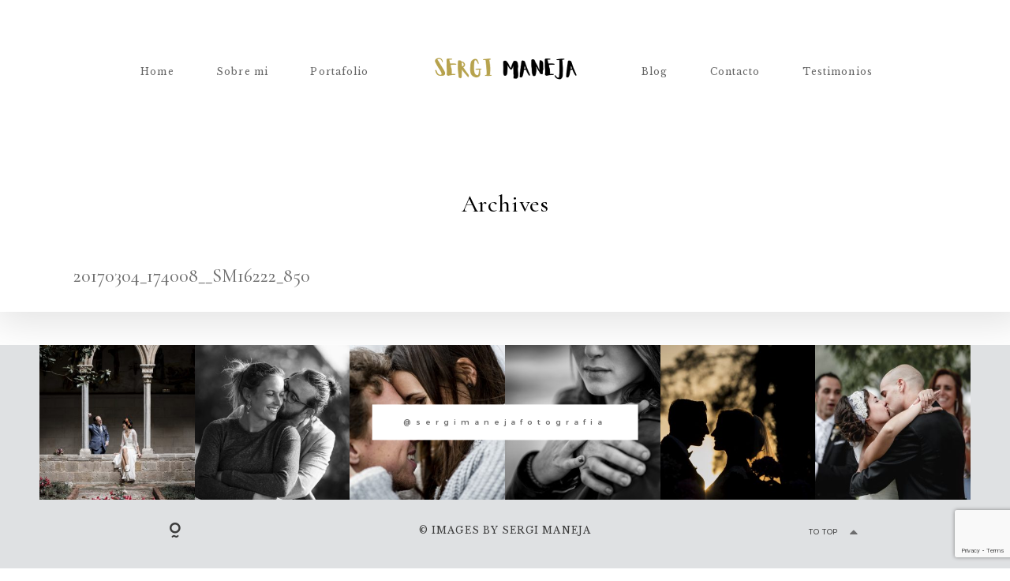

--- FILE ---
content_type: text/html; charset=utf-8
request_url: https://www.google.com/recaptcha/api2/anchor?ar=1&k=6LfYJ-8pAAAAAM9nUS3Pa8CkaiL0t0tYn1hHtmTA&co=aHR0cHM6Ly9zZXJnaW1hbmVqYS5jb206NDQz&hl=en&v=PoyoqOPhxBO7pBk68S4YbpHZ&size=invisible&anchor-ms=20000&execute-ms=30000&cb=pogbxh3lxm16
body_size: 48610
content:
<!DOCTYPE HTML><html dir="ltr" lang="en"><head><meta http-equiv="Content-Type" content="text/html; charset=UTF-8">
<meta http-equiv="X-UA-Compatible" content="IE=edge">
<title>reCAPTCHA</title>
<style type="text/css">
/* cyrillic-ext */
@font-face {
  font-family: 'Roboto';
  font-style: normal;
  font-weight: 400;
  font-stretch: 100%;
  src: url(//fonts.gstatic.com/s/roboto/v48/KFO7CnqEu92Fr1ME7kSn66aGLdTylUAMa3GUBHMdazTgWw.woff2) format('woff2');
  unicode-range: U+0460-052F, U+1C80-1C8A, U+20B4, U+2DE0-2DFF, U+A640-A69F, U+FE2E-FE2F;
}
/* cyrillic */
@font-face {
  font-family: 'Roboto';
  font-style: normal;
  font-weight: 400;
  font-stretch: 100%;
  src: url(//fonts.gstatic.com/s/roboto/v48/KFO7CnqEu92Fr1ME7kSn66aGLdTylUAMa3iUBHMdazTgWw.woff2) format('woff2');
  unicode-range: U+0301, U+0400-045F, U+0490-0491, U+04B0-04B1, U+2116;
}
/* greek-ext */
@font-face {
  font-family: 'Roboto';
  font-style: normal;
  font-weight: 400;
  font-stretch: 100%;
  src: url(//fonts.gstatic.com/s/roboto/v48/KFO7CnqEu92Fr1ME7kSn66aGLdTylUAMa3CUBHMdazTgWw.woff2) format('woff2');
  unicode-range: U+1F00-1FFF;
}
/* greek */
@font-face {
  font-family: 'Roboto';
  font-style: normal;
  font-weight: 400;
  font-stretch: 100%;
  src: url(//fonts.gstatic.com/s/roboto/v48/KFO7CnqEu92Fr1ME7kSn66aGLdTylUAMa3-UBHMdazTgWw.woff2) format('woff2');
  unicode-range: U+0370-0377, U+037A-037F, U+0384-038A, U+038C, U+038E-03A1, U+03A3-03FF;
}
/* math */
@font-face {
  font-family: 'Roboto';
  font-style: normal;
  font-weight: 400;
  font-stretch: 100%;
  src: url(//fonts.gstatic.com/s/roboto/v48/KFO7CnqEu92Fr1ME7kSn66aGLdTylUAMawCUBHMdazTgWw.woff2) format('woff2');
  unicode-range: U+0302-0303, U+0305, U+0307-0308, U+0310, U+0312, U+0315, U+031A, U+0326-0327, U+032C, U+032F-0330, U+0332-0333, U+0338, U+033A, U+0346, U+034D, U+0391-03A1, U+03A3-03A9, U+03B1-03C9, U+03D1, U+03D5-03D6, U+03F0-03F1, U+03F4-03F5, U+2016-2017, U+2034-2038, U+203C, U+2040, U+2043, U+2047, U+2050, U+2057, U+205F, U+2070-2071, U+2074-208E, U+2090-209C, U+20D0-20DC, U+20E1, U+20E5-20EF, U+2100-2112, U+2114-2115, U+2117-2121, U+2123-214F, U+2190, U+2192, U+2194-21AE, U+21B0-21E5, U+21F1-21F2, U+21F4-2211, U+2213-2214, U+2216-22FF, U+2308-230B, U+2310, U+2319, U+231C-2321, U+2336-237A, U+237C, U+2395, U+239B-23B7, U+23D0, U+23DC-23E1, U+2474-2475, U+25AF, U+25B3, U+25B7, U+25BD, U+25C1, U+25CA, U+25CC, U+25FB, U+266D-266F, U+27C0-27FF, U+2900-2AFF, U+2B0E-2B11, U+2B30-2B4C, U+2BFE, U+3030, U+FF5B, U+FF5D, U+1D400-1D7FF, U+1EE00-1EEFF;
}
/* symbols */
@font-face {
  font-family: 'Roboto';
  font-style: normal;
  font-weight: 400;
  font-stretch: 100%;
  src: url(//fonts.gstatic.com/s/roboto/v48/KFO7CnqEu92Fr1ME7kSn66aGLdTylUAMaxKUBHMdazTgWw.woff2) format('woff2');
  unicode-range: U+0001-000C, U+000E-001F, U+007F-009F, U+20DD-20E0, U+20E2-20E4, U+2150-218F, U+2190, U+2192, U+2194-2199, U+21AF, U+21E6-21F0, U+21F3, U+2218-2219, U+2299, U+22C4-22C6, U+2300-243F, U+2440-244A, U+2460-24FF, U+25A0-27BF, U+2800-28FF, U+2921-2922, U+2981, U+29BF, U+29EB, U+2B00-2BFF, U+4DC0-4DFF, U+FFF9-FFFB, U+10140-1018E, U+10190-1019C, U+101A0, U+101D0-101FD, U+102E0-102FB, U+10E60-10E7E, U+1D2C0-1D2D3, U+1D2E0-1D37F, U+1F000-1F0FF, U+1F100-1F1AD, U+1F1E6-1F1FF, U+1F30D-1F30F, U+1F315, U+1F31C, U+1F31E, U+1F320-1F32C, U+1F336, U+1F378, U+1F37D, U+1F382, U+1F393-1F39F, U+1F3A7-1F3A8, U+1F3AC-1F3AF, U+1F3C2, U+1F3C4-1F3C6, U+1F3CA-1F3CE, U+1F3D4-1F3E0, U+1F3ED, U+1F3F1-1F3F3, U+1F3F5-1F3F7, U+1F408, U+1F415, U+1F41F, U+1F426, U+1F43F, U+1F441-1F442, U+1F444, U+1F446-1F449, U+1F44C-1F44E, U+1F453, U+1F46A, U+1F47D, U+1F4A3, U+1F4B0, U+1F4B3, U+1F4B9, U+1F4BB, U+1F4BF, U+1F4C8-1F4CB, U+1F4D6, U+1F4DA, U+1F4DF, U+1F4E3-1F4E6, U+1F4EA-1F4ED, U+1F4F7, U+1F4F9-1F4FB, U+1F4FD-1F4FE, U+1F503, U+1F507-1F50B, U+1F50D, U+1F512-1F513, U+1F53E-1F54A, U+1F54F-1F5FA, U+1F610, U+1F650-1F67F, U+1F687, U+1F68D, U+1F691, U+1F694, U+1F698, U+1F6AD, U+1F6B2, U+1F6B9-1F6BA, U+1F6BC, U+1F6C6-1F6CF, U+1F6D3-1F6D7, U+1F6E0-1F6EA, U+1F6F0-1F6F3, U+1F6F7-1F6FC, U+1F700-1F7FF, U+1F800-1F80B, U+1F810-1F847, U+1F850-1F859, U+1F860-1F887, U+1F890-1F8AD, U+1F8B0-1F8BB, U+1F8C0-1F8C1, U+1F900-1F90B, U+1F93B, U+1F946, U+1F984, U+1F996, U+1F9E9, U+1FA00-1FA6F, U+1FA70-1FA7C, U+1FA80-1FA89, U+1FA8F-1FAC6, U+1FACE-1FADC, U+1FADF-1FAE9, U+1FAF0-1FAF8, U+1FB00-1FBFF;
}
/* vietnamese */
@font-face {
  font-family: 'Roboto';
  font-style: normal;
  font-weight: 400;
  font-stretch: 100%;
  src: url(//fonts.gstatic.com/s/roboto/v48/KFO7CnqEu92Fr1ME7kSn66aGLdTylUAMa3OUBHMdazTgWw.woff2) format('woff2');
  unicode-range: U+0102-0103, U+0110-0111, U+0128-0129, U+0168-0169, U+01A0-01A1, U+01AF-01B0, U+0300-0301, U+0303-0304, U+0308-0309, U+0323, U+0329, U+1EA0-1EF9, U+20AB;
}
/* latin-ext */
@font-face {
  font-family: 'Roboto';
  font-style: normal;
  font-weight: 400;
  font-stretch: 100%;
  src: url(//fonts.gstatic.com/s/roboto/v48/KFO7CnqEu92Fr1ME7kSn66aGLdTylUAMa3KUBHMdazTgWw.woff2) format('woff2');
  unicode-range: U+0100-02BA, U+02BD-02C5, U+02C7-02CC, U+02CE-02D7, U+02DD-02FF, U+0304, U+0308, U+0329, U+1D00-1DBF, U+1E00-1E9F, U+1EF2-1EFF, U+2020, U+20A0-20AB, U+20AD-20C0, U+2113, U+2C60-2C7F, U+A720-A7FF;
}
/* latin */
@font-face {
  font-family: 'Roboto';
  font-style: normal;
  font-weight: 400;
  font-stretch: 100%;
  src: url(//fonts.gstatic.com/s/roboto/v48/KFO7CnqEu92Fr1ME7kSn66aGLdTylUAMa3yUBHMdazQ.woff2) format('woff2');
  unicode-range: U+0000-00FF, U+0131, U+0152-0153, U+02BB-02BC, U+02C6, U+02DA, U+02DC, U+0304, U+0308, U+0329, U+2000-206F, U+20AC, U+2122, U+2191, U+2193, U+2212, U+2215, U+FEFF, U+FFFD;
}
/* cyrillic-ext */
@font-face {
  font-family: 'Roboto';
  font-style: normal;
  font-weight: 500;
  font-stretch: 100%;
  src: url(//fonts.gstatic.com/s/roboto/v48/KFO7CnqEu92Fr1ME7kSn66aGLdTylUAMa3GUBHMdazTgWw.woff2) format('woff2');
  unicode-range: U+0460-052F, U+1C80-1C8A, U+20B4, U+2DE0-2DFF, U+A640-A69F, U+FE2E-FE2F;
}
/* cyrillic */
@font-face {
  font-family: 'Roboto';
  font-style: normal;
  font-weight: 500;
  font-stretch: 100%;
  src: url(//fonts.gstatic.com/s/roboto/v48/KFO7CnqEu92Fr1ME7kSn66aGLdTylUAMa3iUBHMdazTgWw.woff2) format('woff2');
  unicode-range: U+0301, U+0400-045F, U+0490-0491, U+04B0-04B1, U+2116;
}
/* greek-ext */
@font-face {
  font-family: 'Roboto';
  font-style: normal;
  font-weight: 500;
  font-stretch: 100%;
  src: url(//fonts.gstatic.com/s/roboto/v48/KFO7CnqEu92Fr1ME7kSn66aGLdTylUAMa3CUBHMdazTgWw.woff2) format('woff2');
  unicode-range: U+1F00-1FFF;
}
/* greek */
@font-face {
  font-family: 'Roboto';
  font-style: normal;
  font-weight: 500;
  font-stretch: 100%;
  src: url(//fonts.gstatic.com/s/roboto/v48/KFO7CnqEu92Fr1ME7kSn66aGLdTylUAMa3-UBHMdazTgWw.woff2) format('woff2');
  unicode-range: U+0370-0377, U+037A-037F, U+0384-038A, U+038C, U+038E-03A1, U+03A3-03FF;
}
/* math */
@font-face {
  font-family: 'Roboto';
  font-style: normal;
  font-weight: 500;
  font-stretch: 100%;
  src: url(//fonts.gstatic.com/s/roboto/v48/KFO7CnqEu92Fr1ME7kSn66aGLdTylUAMawCUBHMdazTgWw.woff2) format('woff2');
  unicode-range: U+0302-0303, U+0305, U+0307-0308, U+0310, U+0312, U+0315, U+031A, U+0326-0327, U+032C, U+032F-0330, U+0332-0333, U+0338, U+033A, U+0346, U+034D, U+0391-03A1, U+03A3-03A9, U+03B1-03C9, U+03D1, U+03D5-03D6, U+03F0-03F1, U+03F4-03F5, U+2016-2017, U+2034-2038, U+203C, U+2040, U+2043, U+2047, U+2050, U+2057, U+205F, U+2070-2071, U+2074-208E, U+2090-209C, U+20D0-20DC, U+20E1, U+20E5-20EF, U+2100-2112, U+2114-2115, U+2117-2121, U+2123-214F, U+2190, U+2192, U+2194-21AE, U+21B0-21E5, U+21F1-21F2, U+21F4-2211, U+2213-2214, U+2216-22FF, U+2308-230B, U+2310, U+2319, U+231C-2321, U+2336-237A, U+237C, U+2395, U+239B-23B7, U+23D0, U+23DC-23E1, U+2474-2475, U+25AF, U+25B3, U+25B7, U+25BD, U+25C1, U+25CA, U+25CC, U+25FB, U+266D-266F, U+27C0-27FF, U+2900-2AFF, U+2B0E-2B11, U+2B30-2B4C, U+2BFE, U+3030, U+FF5B, U+FF5D, U+1D400-1D7FF, U+1EE00-1EEFF;
}
/* symbols */
@font-face {
  font-family: 'Roboto';
  font-style: normal;
  font-weight: 500;
  font-stretch: 100%;
  src: url(//fonts.gstatic.com/s/roboto/v48/KFO7CnqEu92Fr1ME7kSn66aGLdTylUAMaxKUBHMdazTgWw.woff2) format('woff2');
  unicode-range: U+0001-000C, U+000E-001F, U+007F-009F, U+20DD-20E0, U+20E2-20E4, U+2150-218F, U+2190, U+2192, U+2194-2199, U+21AF, U+21E6-21F0, U+21F3, U+2218-2219, U+2299, U+22C4-22C6, U+2300-243F, U+2440-244A, U+2460-24FF, U+25A0-27BF, U+2800-28FF, U+2921-2922, U+2981, U+29BF, U+29EB, U+2B00-2BFF, U+4DC0-4DFF, U+FFF9-FFFB, U+10140-1018E, U+10190-1019C, U+101A0, U+101D0-101FD, U+102E0-102FB, U+10E60-10E7E, U+1D2C0-1D2D3, U+1D2E0-1D37F, U+1F000-1F0FF, U+1F100-1F1AD, U+1F1E6-1F1FF, U+1F30D-1F30F, U+1F315, U+1F31C, U+1F31E, U+1F320-1F32C, U+1F336, U+1F378, U+1F37D, U+1F382, U+1F393-1F39F, U+1F3A7-1F3A8, U+1F3AC-1F3AF, U+1F3C2, U+1F3C4-1F3C6, U+1F3CA-1F3CE, U+1F3D4-1F3E0, U+1F3ED, U+1F3F1-1F3F3, U+1F3F5-1F3F7, U+1F408, U+1F415, U+1F41F, U+1F426, U+1F43F, U+1F441-1F442, U+1F444, U+1F446-1F449, U+1F44C-1F44E, U+1F453, U+1F46A, U+1F47D, U+1F4A3, U+1F4B0, U+1F4B3, U+1F4B9, U+1F4BB, U+1F4BF, U+1F4C8-1F4CB, U+1F4D6, U+1F4DA, U+1F4DF, U+1F4E3-1F4E6, U+1F4EA-1F4ED, U+1F4F7, U+1F4F9-1F4FB, U+1F4FD-1F4FE, U+1F503, U+1F507-1F50B, U+1F50D, U+1F512-1F513, U+1F53E-1F54A, U+1F54F-1F5FA, U+1F610, U+1F650-1F67F, U+1F687, U+1F68D, U+1F691, U+1F694, U+1F698, U+1F6AD, U+1F6B2, U+1F6B9-1F6BA, U+1F6BC, U+1F6C6-1F6CF, U+1F6D3-1F6D7, U+1F6E0-1F6EA, U+1F6F0-1F6F3, U+1F6F7-1F6FC, U+1F700-1F7FF, U+1F800-1F80B, U+1F810-1F847, U+1F850-1F859, U+1F860-1F887, U+1F890-1F8AD, U+1F8B0-1F8BB, U+1F8C0-1F8C1, U+1F900-1F90B, U+1F93B, U+1F946, U+1F984, U+1F996, U+1F9E9, U+1FA00-1FA6F, U+1FA70-1FA7C, U+1FA80-1FA89, U+1FA8F-1FAC6, U+1FACE-1FADC, U+1FADF-1FAE9, U+1FAF0-1FAF8, U+1FB00-1FBFF;
}
/* vietnamese */
@font-face {
  font-family: 'Roboto';
  font-style: normal;
  font-weight: 500;
  font-stretch: 100%;
  src: url(//fonts.gstatic.com/s/roboto/v48/KFO7CnqEu92Fr1ME7kSn66aGLdTylUAMa3OUBHMdazTgWw.woff2) format('woff2');
  unicode-range: U+0102-0103, U+0110-0111, U+0128-0129, U+0168-0169, U+01A0-01A1, U+01AF-01B0, U+0300-0301, U+0303-0304, U+0308-0309, U+0323, U+0329, U+1EA0-1EF9, U+20AB;
}
/* latin-ext */
@font-face {
  font-family: 'Roboto';
  font-style: normal;
  font-weight: 500;
  font-stretch: 100%;
  src: url(//fonts.gstatic.com/s/roboto/v48/KFO7CnqEu92Fr1ME7kSn66aGLdTylUAMa3KUBHMdazTgWw.woff2) format('woff2');
  unicode-range: U+0100-02BA, U+02BD-02C5, U+02C7-02CC, U+02CE-02D7, U+02DD-02FF, U+0304, U+0308, U+0329, U+1D00-1DBF, U+1E00-1E9F, U+1EF2-1EFF, U+2020, U+20A0-20AB, U+20AD-20C0, U+2113, U+2C60-2C7F, U+A720-A7FF;
}
/* latin */
@font-face {
  font-family: 'Roboto';
  font-style: normal;
  font-weight: 500;
  font-stretch: 100%;
  src: url(//fonts.gstatic.com/s/roboto/v48/KFO7CnqEu92Fr1ME7kSn66aGLdTylUAMa3yUBHMdazQ.woff2) format('woff2');
  unicode-range: U+0000-00FF, U+0131, U+0152-0153, U+02BB-02BC, U+02C6, U+02DA, U+02DC, U+0304, U+0308, U+0329, U+2000-206F, U+20AC, U+2122, U+2191, U+2193, U+2212, U+2215, U+FEFF, U+FFFD;
}
/* cyrillic-ext */
@font-face {
  font-family: 'Roboto';
  font-style: normal;
  font-weight: 900;
  font-stretch: 100%;
  src: url(//fonts.gstatic.com/s/roboto/v48/KFO7CnqEu92Fr1ME7kSn66aGLdTylUAMa3GUBHMdazTgWw.woff2) format('woff2');
  unicode-range: U+0460-052F, U+1C80-1C8A, U+20B4, U+2DE0-2DFF, U+A640-A69F, U+FE2E-FE2F;
}
/* cyrillic */
@font-face {
  font-family: 'Roboto';
  font-style: normal;
  font-weight: 900;
  font-stretch: 100%;
  src: url(//fonts.gstatic.com/s/roboto/v48/KFO7CnqEu92Fr1ME7kSn66aGLdTylUAMa3iUBHMdazTgWw.woff2) format('woff2');
  unicode-range: U+0301, U+0400-045F, U+0490-0491, U+04B0-04B1, U+2116;
}
/* greek-ext */
@font-face {
  font-family: 'Roboto';
  font-style: normal;
  font-weight: 900;
  font-stretch: 100%;
  src: url(//fonts.gstatic.com/s/roboto/v48/KFO7CnqEu92Fr1ME7kSn66aGLdTylUAMa3CUBHMdazTgWw.woff2) format('woff2');
  unicode-range: U+1F00-1FFF;
}
/* greek */
@font-face {
  font-family: 'Roboto';
  font-style: normal;
  font-weight: 900;
  font-stretch: 100%;
  src: url(//fonts.gstatic.com/s/roboto/v48/KFO7CnqEu92Fr1ME7kSn66aGLdTylUAMa3-UBHMdazTgWw.woff2) format('woff2');
  unicode-range: U+0370-0377, U+037A-037F, U+0384-038A, U+038C, U+038E-03A1, U+03A3-03FF;
}
/* math */
@font-face {
  font-family: 'Roboto';
  font-style: normal;
  font-weight: 900;
  font-stretch: 100%;
  src: url(//fonts.gstatic.com/s/roboto/v48/KFO7CnqEu92Fr1ME7kSn66aGLdTylUAMawCUBHMdazTgWw.woff2) format('woff2');
  unicode-range: U+0302-0303, U+0305, U+0307-0308, U+0310, U+0312, U+0315, U+031A, U+0326-0327, U+032C, U+032F-0330, U+0332-0333, U+0338, U+033A, U+0346, U+034D, U+0391-03A1, U+03A3-03A9, U+03B1-03C9, U+03D1, U+03D5-03D6, U+03F0-03F1, U+03F4-03F5, U+2016-2017, U+2034-2038, U+203C, U+2040, U+2043, U+2047, U+2050, U+2057, U+205F, U+2070-2071, U+2074-208E, U+2090-209C, U+20D0-20DC, U+20E1, U+20E5-20EF, U+2100-2112, U+2114-2115, U+2117-2121, U+2123-214F, U+2190, U+2192, U+2194-21AE, U+21B0-21E5, U+21F1-21F2, U+21F4-2211, U+2213-2214, U+2216-22FF, U+2308-230B, U+2310, U+2319, U+231C-2321, U+2336-237A, U+237C, U+2395, U+239B-23B7, U+23D0, U+23DC-23E1, U+2474-2475, U+25AF, U+25B3, U+25B7, U+25BD, U+25C1, U+25CA, U+25CC, U+25FB, U+266D-266F, U+27C0-27FF, U+2900-2AFF, U+2B0E-2B11, U+2B30-2B4C, U+2BFE, U+3030, U+FF5B, U+FF5D, U+1D400-1D7FF, U+1EE00-1EEFF;
}
/* symbols */
@font-face {
  font-family: 'Roboto';
  font-style: normal;
  font-weight: 900;
  font-stretch: 100%;
  src: url(//fonts.gstatic.com/s/roboto/v48/KFO7CnqEu92Fr1ME7kSn66aGLdTylUAMaxKUBHMdazTgWw.woff2) format('woff2');
  unicode-range: U+0001-000C, U+000E-001F, U+007F-009F, U+20DD-20E0, U+20E2-20E4, U+2150-218F, U+2190, U+2192, U+2194-2199, U+21AF, U+21E6-21F0, U+21F3, U+2218-2219, U+2299, U+22C4-22C6, U+2300-243F, U+2440-244A, U+2460-24FF, U+25A0-27BF, U+2800-28FF, U+2921-2922, U+2981, U+29BF, U+29EB, U+2B00-2BFF, U+4DC0-4DFF, U+FFF9-FFFB, U+10140-1018E, U+10190-1019C, U+101A0, U+101D0-101FD, U+102E0-102FB, U+10E60-10E7E, U+1D2C0-1D2D3, U+1D2E0-1D37F, U+1F000-1F0FF, U+1F100-1F1AD, U+1F1E6-1F1FF, U+1F30D-1F30F, U+1F315, U+1F31C, U+1F31E, U+1F320-1F32C, U+1F336, U+1F378, U+1F37D, U+1F382, U+1F393-1F39F, U+1F3A7-1F3A8, U+1F3AC-1F3AF, U+1F3C2, U+1F3C4-1F3C6, U+1F3CA-1F3CE, U+1F3D4-1F3E0, U+1F3ED, U+1F3F1-1F3F3, U+1F3F5-1F3F7, U+1F408, U+1F415, U+1F41F, U+1F426, U+1F43F, U+1F441-1F442, U+1F444, U+1F446-1F449, U+1F44C-1F44E, U+1F453, U+1F46A, U+1F47D, U+1F4A3, U+1F4B0, U+1F4B3, U+1F4B9, U+1F4BB, U+1F4BF, U+1F4C8-1F4CB, U+1F4D6, U+1F4DA, U+1F4DF, U+1F4E3-1F4E6, U+1F4EA-1F4ED, U+1F4F7, U+1F4F9-1F4FB, U+1F4FD-1F4FE, U+1F503, U+1F507-1F50B, U+1F50D, U+1F512-1F513, U+1F53E-1F54A, U+1F54F-1F5FA, U+1F610, U+1F650-1F67F, U+1F687, U+1F68D, U+1F691, U+1F694, U+1F698, U+1F6AD, U+1F6B2, U+1F6B9-1F6BA, U+1F6BC, U+1F6C6-1F6CF, U+1F6D3-1F6D7, U+1F6E0-1F6EA, U+1F6F0-1F6F3, U+1F6F7-1F6FC, U+1F700-1F7FF, U+1F800-1F80B, U+1F810-1F847, U+1F850-1F859, U+1F860-1F887, U+1F890-1F8AD, U+1F8B0-1F8BB, U+1F8C0-1F8C1, U+1F900-1F90B, U+1F93B, U+1F946, U+1F984, U+1F996, U+1F9E9, U+1FA00-1FA6F, U+1FA70-1FA7C, U+1FA80-1FA89, U+1FA8F-1FAC6, U+1FACE-1FADC, U+1FADF-1FAE9, U+1FAF0-1FAF8, U+1FB00-1FBFF;
}
/* vietnamese */
@font-face {
  font-family: 'Roboto';
  font-style: normal;
  font-weight: 900;
  font-stretch: 100%;
  src: url(//fonts.gstatic.com/s/roboto/v48/KFO7CnqEu92Fr1ME7kSn66aGLdTylUAMa3OUBHMdazTgWw.woff2) format('woff2');
  unicode-range: U+0102-0103, U+0110-0111, U+0128-0129, U+0168-0169, U+01A0-01A1, U+01AF-01B0, U+0300-0301, U+0303-0304, U+0308-0309, U+0323, U+0329, U+1EA0-1EF9, U+20AB;
}
/* latin-ext */
@font-face {
  font-family: 'Roboto';
  font-style: normal;
  font-weight: 900;
  font-stretch: 100%;
  src: url(//fonts.gstatic.com/s/roboto/v48/KFO7CnqEu92Fr1ME7kSn66aGLdTylUAMa3KUBHMdazTgWw.woff2) format('woff2');
  unicode-range: U+0100-02BA, U+02BD-02C5, U+02C7-02CC, U+02CE-02D7, U+02DD-02FF, U+0304, U+0308, U+0329, U+1D00-1DBF, U+1E00-1E9F, U+1EF2-1EFF, U+2020, U+20A0-20AB, U+20AD-20C0, U+2113, U+2C60-2C7F, U+A720-A7FF;
}
/* latin */
@font-face {
  font-family: 'Roboto';
  font-style: normal;
  font-weight: 900;
  font-stretch: 100%;
  src: url(//fonts.gstatic.com/s/roboto/v48/KFO7CnqEu92Fr1ME7kSn66aGLdTylUAMa3yUBHMdazQ.woff2) format('woff2');
  unicode-range: U+0000-00FF, U+0131, U+0152-0153, U+02BB-02BC, U+02C6, U+02DA, U+02DC, U+0304, U+0308, U+0329, U+2000-206F, U+20AC, U+2122, U+2191, U+2193, U+2212, U+2215, U+FEFF, U+FFFD;
}

</style>
<link rel="stylesheet" type="text/css" href="https://www.gstatic.com/recaptcha/releases/PoyoqOPhxBO7pBk68S4YbpHZ/styles__ltr.css">
<script nonce="MLzKipfknrWVsnugOnKFXA" type="text/javascript">window['__recaptcha_api'] = 'https://www.google.com/recaptcha/api2/';</script>
<script type="text/javascript" src="https://www.gstatic.com/recaptcha/releases/PoyoqOPhxBO7pBk68S4YbpHZ/recaptcha__en.js" nonce="MLzKipfknrWVsnugOnKFXA">
      
    </script></head>
<body><div id="rc-anchor-alert" class="rc-anchor-alert"></div>
<input type="hidden" id="recaptcha-token" value="[base64]">
<script type="text/javascript" nonce="MLzKipfknrWVsnugOnKFXA">
      recaptcha.anchor.Main.init("[\x22ainput\x22,[\x22bgdata\x22,\x22\x22,\[base64]/[base64]/[base64]/[base64]/[base64]/UltsKytdPUU6KEU8MjA0OD9SW2wrK109RT4+NnwxOTI6KChFJjY0NTEyKT09NTUyOTYmJk0rMTxjLmxlbmd0aCYmKGMuY2hhckNvZGVBdChNKzEpJjY0NTEyKT09NTYzMjA/[base64]/[base64]/[base64]/[base64]/[base64]/[base64]/[base64]\x22,\[base64]\\u003d\x22,\x22QylxwrFaw5NUAsKPXMKAdSE+IAHDh8KyZhkOwqURw6VlKMORXngywonDowFew7vCtV5awq/CpMKFUBNSc1MCKwkxwpzDpMOEwqhYwrzDrnLDn8KsNsKjNl3DoMKqZMKewqbChgPCocOuTcKoQlLCjSDDpMOVADPClB7DrcKJW8K7KUshR3JXKErCnsKTw5sRwpFiMD5fw6fCj8Kew4jDs8K+w7rCjDEtHMOPIQnDrhhZw4/[base64]/Cp8OvS8OdCVfCpMKcw7jCnBcMXXvDsUvDhiPDs8K3TEV5VcKtIsOZDXA4DAAAw6pLaA/Cm2RPF2NNAcOqQyvCr8OQwoHDjhkJEMOdbx7CvRTDvcKLPWZTwqR1OVnCn2Q9w5bDuAjDg8K1cTvCpMOOw74iEMOVL8OibGfCjiMAwrjDrgfCrcKGw5nDkMKoNld/[base64]/DqcKEE0VFesOzOMKNwq7CuD/ChDM/KnNwwo3ChUXDtkbDnX5HPwVAw5jCgVHDocOWw7oxw5p3dWd6w4s8DW1SGsORw50ew7EBw6Nkwr7DvMKbw5vDkAbDsBrDvMKWZHhLXnLCpsOCwr/CukLDvTNcWjjDj8O7e8OYw7JsY8KAw6vDoMKHFMKrcMO+wpo2w4x+w7lcwqPCgWHCllosTsKRw5Nyw4gJJG1/wpwswqTDosK+w6PDuUF6bMKxw5fCqWFtwoTDo8O5bsOrUnXCghXDjCvCl8KbTk/DtsOyaMORw6BvTQI5ahHDr8O9fi7Dmn8SPDtmH0zCoUnDvcKxEsOZHMKTW0fDhijCgB3DvEtPwpUtWcOGSsO/wqzCnnkuV3jCksKUKCV+w6huwqoGw58gTh8uwqwpPn/[base64]/DhQPCiMKkFcKIE8OPw7RQQHhfw5lhPcOFXyggdR7Cj8Oyw5x2H3cPwr54wqHDqgvDnsOIw67DknQSADsPDXk/w5trw6oDwpkpLMKVbMO+RMKHawEtGxnCnUYEZMOoSzg/wovCqhA4wrTDvAzCqlzDr8Kkwo/DrcOgEsOxYcKJLHvDgHrCkMOiw63DncKvHT3Cu8OaUMKXwq3DghjDqsKbYsK7IHpqPBszEMKdwofCn3vCnMO1EsOVw4PCmEbDpcOuwrFgwrElw5NOJsKpChTDp8Opw5/CtMODw7o+wrMkLT/[base64]/wrdnw7vCvMOlw7bDoXFjIX7Dr8OuOVhPecKlw7o1C3bCk8OBwqPCj0VKw7IqbEYbwr4bw7zCpMKWwog7wojCvsO2wrN2wpYzw69CNUrDhg9FECVCw5ADZ3E0IMKUwr/CviBoaHkTwq7DgsKnCwQxWnJcwqvCm8KpwrDCqsO8wow5w7/Dk8Olw4pLXsKow5vDo8K9wobCslNbw6jCp8KBScOPYsKfw7zDkcOdccONUBJaYyrDrTIXw4Acw5vDq3PDrh3Cp8O0w7HDhhXDg8O5bifDmDhswqAFNcOkGXbDjXTCkV9IMsONDBXCjh9Cw5/Coz84w6fCpzfDuV1EwpJ/Wz4fwrMxwopefg7DgHFDe8O1w6wnwprDjcKVKMO5SMKkw4LDucOmUkJ5w47DtcKGw7Uxw4TClXXCqcOmw7dvwrZ+w73Dh8O5w5k6RDfCtgYOwocjw5zDnMO2wpkSAVlEwq5vw5rDmiTCn8OKw4cOwodfwpkARsOwwrvCnkVEwr0RAkECw4DDinbCpSRmw4sHw7jCvl/CsCTDksO6w6B7A8Oow5DCmzoFHcOUw5Miw7ZPUcKBdMKAw5JHSxBcwo0nwpovFCRQw4Qnw7R5wo4uw5QNADEWZQRgw68tLT1BacOcZmXDo1p/Om1ow5t4TsKLflzDuFjDmlFaZUHDuMKywpZuVk7Cn3zDlU/DvMK6IMK4bMOmwpsmBMKXVsK7w7I4w7/DoQVmwqctOMOYwpPChMOCGMOEVcOkOQjCqMOKbcOQw6VZw5RqAWk/Z8KUwozDuVXDrGjCjG3DuMO6w7BCwoFxwoTCikp0Fm50w7tBQSXCrQVAQSPCm1PCjjpKQzAWAlzCkcOee8OkbsOVw6vCihLDv8KaJsO8w6tgUcObagnCusKcEE1aGcOjIWLDoMO5fT3Cv8Kdw7LDl8OfGMKjFMKnakJqOBTDi8K3EgfCh8K5w4/ClcOuQw7CrQMzJcKlIBPCscOOwrE3a8KdwrN7VsKtMMKKw5rDgsKSwr/CqsOzw6ZXfcKNwqkgCQo6wobChMKBJTZHX1Biw48Pw6dkRcOYJ8K+w41XfsKBw7JrwqVLwqLDpj8jw4E2w6stE0wQwoTCoEJgYMOfw5oJw4w/w5UOcsKdw67CgMKnw4UzZMOgd03DlDHCtMO0wq7Dk3vCmmTDosKLwrDCnyjDlS/Dkx7DjcKLwp7Ck8O+D8KNw5wXPcOmPcK9G8O4LsKLw6wQw4NAw5/Cl8KRwoY/SMKLw67DvmZMX8KYwqE4wpopw5xGwqxtT8KGF8O2B8OAGTAjdDVwYgbDkjrDhsKLIsOFwq5eQycmCcO1wp/Dkh/DqVBvLsKGw7/DgMOVw5jDuMOYIsOAwo7CsHrChMOqw7XDkDMQecO3wpJPw4U2wq9sw6YYwpp3w54vK1U+AcOKG8OBwrIXOMKPwp/DmsKiw4rDkcK/[base64]/CrMOJCHwse0s8QWTCslJAMljDm8K1Jm0oQ8OvVsKUw77CnHDDlsONw6k/w77Cuw/[base64]/eTTChVg5w5TDisObcVNSaGvCu8ONAMOVwprCiMKyKcKiwpoIH8OHaRXCr1vDrsKeeMOow4TCmcK3wpNsWgY2w6h2XQrDgsOdw49ODwvDgjvCnMKiwodldhMvwpDCoEUKwqA7OnDDkcKWwpjCuDYSw7onwq7CsS/DoCF9w6DDqyrDgsKEw5JKUcKYwo/Dr0jCrFnDpcKOwr4GUWRZw7EjwqhDacO6WsO1wpzCt1nChz7Co8OcejhxLcOxwpzCpcO4w6LDqsKuODkjRxvDkAzDrMK6S34DYsKMc8OWw7TDv8O4NcKww6shYMK3wr9jOcOSw5/DowRjw43DnsKxTsOlw4Fqw5Nyw5fCh8KSa8KpwqMdwo7DtsOZVEjDqHovw4HCt8OHGSrChGLDu8KIasO9fxHDpsKUNMOHXyBNwosAM8O8bUg1wpwzVRMuwrs+wphmCMKnBcOkw4FlYkHDu3jCsAA/wpLDusK1wo9iccKAwoTCtRjDmRPCrEBDGsK1w7HCjCPCmcOQeMO6NcKTwqwkwrpOflFPLw7Ct8OxQmzDiMOywq/CrMORFnMxV8KFw7ENwojCm0YGVyVlw6Mvw4oAI0RvdcOzw5xoXX7Dk2fCvzkDwoLDksOvw4Iqw7fDh1ISw4TCo8O9e8OzED5lXEwMw6HDthTCg2hmSgvDpsOoTcK2w5Jow4R/E8KtwrjDmwjDjkwlw4orL8OTA8KNwp/Cl2hmw7omWzfCgsKmw7TDhx7DuMO5wr8Kw6UwTwzCkXEBLkXCsl7Dp8KyAcOJcMOAwrrClsKhwqlqN8KfwodweVTDoMO6OArDvjBOK0vClsOew4/DisOcwrdgwoXCr8KJw79tw4F4w4Ykw7vCqQlgw6MWwrEBw6swesOiasK3NcKmw5YxRMK+wqdGecONw5cswpdxwoQSw5fCnMOiEcK7w7TCkVBPwrhOw55EXDZHwrvDhsKmwoXDliHCr8OPHcKJw4E6CcOfwod3RELCg8OHwojCvyvCm8KGOMK/w5DDo0DClMKzwrgow4PDkSVwXwUWdcOHwqsbwqnDqsK9eMKcwrPCr8KgwpzDrMOLKwEBP8KSV8OtWC4/IhvCgixIwp05S37ChcK9U8OMcsKZwrUowrDCoW5bw6fDkMKbXMK/dwjDlMKiw6JIfxfDj8KkY10kwqIiLcOpw4ERw7bCmBnCsQLCqwnDoMOXYcKhw6DDknvDmMKtwqLClE9dG8OFe8Krw4DCglPDu8KTOsKDw6XCrsOmf2VdwrrCslXDijLDi2xcfcO6TE5xN8KWw5/CosK6RUnCoEbDthLCqcKzw71nw4okIsOXwqnDqsO7w6ENwrhFO8OyOUBkwoktUUjDn8OzZMOEw5rCnEpRACDDpBvDt8KZw5LCk8KUw7LDlBR9w5XDqVXDlMOhwrQ1w7vCtisUCcKHKMOpwrrCksObDVDCgUt5w6LCg8OmwpFFw4zDtH/[base64]/wpQ1wp/DksOmG1LDpgNWfcOFeBzCjcKeBxDDuMOAO8Kgw4ZTwrrDvj/Dhk3CsxnCl3PCs3HDvsO2HhUKw4crw7VbFcKYNsKdIA5eJQ7Cp27DgVPDoHbDu2LDjMKaw4JXw73CpsOuGnTDgiXCtcOGLHfCpVjCrcOuwqoBSsOCBkdhwoDCvW/DjU/[base64]/CgMOsw59eJCnDjMOFw4c+SiTDnMKHXxl/[base64]/wqDDuMO+Gz7DssKDEhdeH8Oww6XDtsKIw7TCmhzCjcOAL1/CqsKJw645wqfCiEPCkMOsLcK2w5YZJXM6woDCmw5qdh/DkiJhTAM1w40Hw7HDlMKDw40TDh8YLSogwpbCnlnChHtpPsK3XnfDnsOJXlfDgRnDkcOFcSBnJsKew4bDvxkBw5zDgsKOfsO0w4PDqMK/w4NKw6bCsMKRTCnCp3VcwrTDr8O8w40DZxnDicOaScKSw7IAIMOjw6bCp8KUw4vCp8OZA8OGwpvDmcKYYwEbU1Z2JGMqwrYnDTB3HDsICMKmL8Oub3PDlcOrFjx6w57DrQPCmsKlKMKeCcK8w7PDqm5vRXNRwo1tRcKIwowZXsOuw6HDjxPClS47wq/DsUNRw65gJ39Cw7vCmMO2KUXDtsKEF8K8dsKwcsOJw4bCgWfDscKyBMO/CX3DqyLCp8OFw6HCrVF7XMOMwohXGHFRXWPCqXIdWsKmw4R6wqkCR2DCh2zCo04TwpJXw7fDgsOIw4bDg8ONPC5/w44YdMK0T1EMKTnDlX8FZFVbwqhjOkx1dBNOa1QVWQ8bwqgFMV/[base64]/CqcK2FR7CncOsw7/[base64]/CnmF1DMOCwpUzEcKXwrBYw6HDjcKGSB3DksKTTnLCsQ4pw48bdsK3dsKkC8KhwoQZw6jCkwMIw7Ysw75dw5MXw5IdB8K8J0xNwq9Jwo5vJDbCosOow6jCgSMfw4YWcMOcw73Ct8KpDHcowqvCswDCl3/Dp8KpSUMWwp3CjjMGw7zCllhdRXDCrsOTwoAywr3CtcO/[base64]/[base64]/CmcKuEMKoKsOnd1bDuF/[base64]/DucOIw5nDqMODUsKNw7YIw612JcKzw6oOwqLDiAgvS0gFw5B6wqZuLjFwZcOkwrvCkMOnw5rDmy/DqS4RBsO7RcO3YMOzwqrChsORFzXDoWhZHRXDoMOKG8KpPCQrRsO1B3DDsMOCGcKQw6LCscOKF8Kuw6nDu0rDoSrDsm/Dt8Odw6/DtMKzJy0wMHtRFRTDh8OIw4HChMOXwr7DvcO9HcKESCkxGjcaw496dcKfcRXCqcKSw5oYw53DngMGwovDtMOswrXCgnXCjMOjw6nDosKuwp5Owro4PcKKwpPDlcKLC8OvKcKowrrCvcO0IWrCpjPCqXrChsORw7tXVF0RO8O4w789NsKCw6/DnsOCTG/DiMOZSsORwr3CgMKYTcK7EjcDAg3Ch8O2WMKcZEZ0w6XChiY7YMO5CU9mwp/[base64]/DncKUDMKXcA/DmVzCuHgmNcOlwr0HWAsIGWrDgsOnWVfCvsORwqR1IcK4woDDk8OxQ8KOQ8K3wpDCnMKxwpLDhhpOw7DCksKzaMKWdcKLJsKEDG/CmWvDh8OQNcOJHiQpwpt8wqzCjWPDkk89LcKYF2bCgXwnwooqCALDhSrCshHCrXjDs8Oew5rDicOyw4rCii7DlTfDqMOrwrRWHsKNw4URw4vCtk1jwq5/[base64]/CnDnDvWTCjMK8wp9bJcO0TsOdwoDCmw7DiTV+wpvChMOMEsOAw6TDh8KCw5g8EcKuw7HDnMOndMO1wr51N8K+bAfCkMKUw53DhmRBw6fDrsOQO1nCribDpcKJw7Y3w7cuEMOSw5Z4a8KuXBnCncO8P0rCvjXDp1wXM8OmcEjCkHfCk2/DlmbCnVDDkG8jU8OQRMOewprCm8O2wofCmFjDn2XCghPCusOgw4JeNBvDmGHCmjPCiMORK8Kpw7Qkw5gHUcOAQmt0wp5QckoJwo/ChMOyWsKuLArCuFjCi8Olw7PCiCBRw4TDgzDDtQMwQQ3ClGFmWETDhsOCIMKGw4JLw4FAw6YnQm5XSnLDksONw4PCsD9twqXCkGLDgBvDn8O/w4BNLjIdXsOLwpjDlMKTSMK3w4tewrVVwplhQsOzwr5Dw7pHwrV5QMKWNjV3BMK1w701wrvDjcObwrgvw4PDvA7Dtz/Ch8OMAHlMAMO4TMKJPFAww4d2wo8Mw5cwwqtywoHCtSzDo8OwKcKQwo92w4XCpcKTQsKPw6HDtzN/RizDujHCncK7NcKvDcOeOzlTwpEmw7jDlUAuworDkkEWZ8OVbUzCt8OOI8OQYydBKMKWwoMYw6Q+w7zDu0bDng1Vw7s3fnrDmsOhw5TCs8KvwocvbiMBw6Qww4zDq8OJw5ILwoY/[base64]/[base64]/w4XCjsORDsOhbTcpw7rDscOPw5M2a8OXwpgfw47CsC94QMOWTCLDlMOKXgnDglnCnVjCpMOqw6TCjMKbNRPCrcOdHg88wrUsEjt7wqJZSmTCoi/DrSMnEMOnXsKjw4LDtGnDk8OIw7jDpFrDn3HDiX7ClcKXw5VIw4wTGUg/G8KKwpXCkzvCucOOwq/DtCcUOW1ERxjDhEtaw7bDrDN8wrcyJ3zCpMKWw7zDl8OCdGbCgSPCp8OWNcOiEzgZwqzDlMKNwpvCmFkuBcOVKMOQwrjCkWzCoWbDqG/[base64]/w513b8KcYcOkw4dcIcOEAkd3YGxmwokzSw7CgzPCnsO3dUnDvMOgwp/DnsK0dz0Kw7vCo8Oaw4jClHHCjS01TQFFG8KsCMOZLsK/[base64]/BUJDwofDrsKMw7LCu8OSKEFyw7J5DcK1SRLCo1XCl8Kqw4oUJ3oWwr9Aw5IvJ8K5MsO8w5UYeGpHRDTCkMOxZ8OPZcKqPsORw5UFwo4Lwq3Cr8Knw4kyIFHCt8KIw7cxBXPDucOuw4/ClMKxw450wqMJcA/DvxbCoWPDlsO8w6vCpSc/WsKCw5DDiVRuCg3CvzV2wpBAA8OZfl9ZNUbDiU4ew5YYwrvCtTvCgE4Zw5VXLm3CknvCgMONwrZ0cyLDvMKywo7DucKkwos8BMOkWD/[base64]/[base64]/Dl03DgkPChMO8w7wmOMOtb0w/wqMjXMOmMA8Cw4bCqcKnw4XCssOPw4Qna8K6wrTDoTfCk8OaWsOGbGrCscKGLCPCqcKJwr9pwqrClMOSwoc+FSbCj8KqZRMPwoPCtCJDw6DDkzJXX24lw5d1wphILsOUQXPDlwrDmcKkwo7DtwYWw5/[base64]/DjnvClsKIw7rDhT/Dmj7DkRRhdMKlw4rCj8Kcw6vCoBAnw73CpcOVfiHCicOWw6fCtcKeeAsUwqrCujoIGAgLw7TDucO8wrDCs2hOJFvDsTvDrsOACsOcPSNPw63CtcOmVcOLwog9w4c+w5jCp3fCmk82PgbDr8KgesKDw540wonDhn/[base64]/DsMOhO8KdXx90w7bDoyzDucKOZ0MLQsO7wrDDj0Y9wr7Dt8Kiw4hww7fDpw1BDcOubcO9RnzDusKNY0lDwq1HfsOfLW7Dllt2wpMTwqoPwo94WQrCvWvChl/Ds3nDgUXDjsKUPiR1bj0ZwqTDt30Zw77CgsOqw70TwobDlMOyfkQww4lvwrl0R8KOPWHCs03DrsK0ZnpkJGbDqMKRfyTCv1Ucwpsnw6oQJQE3JW/[base64]/dcOIwofCv8KRwq83PRjDqBJkw5xHwq9Dw5liw6RxesKhER7DrsOLw4PCqMO9e0dJwrdbVQpdw63DjlnCgF4XX8OWBn/Dq3LDkcK6wo/DqC4jw7HCp8KFw582e8Kjwo/DswjDpH7DrBkkwozDiTDDv2EyXsO8S8KDw4jDiCPDj2HDm8KgwqA4wpwPP8O4wpg6w60geMK+w7kKKMOWdEInN8KmA8OBCF0cw6hTwoLDvsOkw6V1w6nCrDHDjV1uVT3DlifDjsKEwrZ3wr/[base64]/DkVkjEB3DsVLDtMO4McOwbAvCnUpZJMKww63CoS0Lw6rCryHClsOGCsKgdlwcWsKuwpY+w7o9SMOIW8OkHwLDqsOdZHAuwoLCu2pXdsOywqbCgMOfw6zDmMK1wrB3wo4RwrJ/[base64]/V0vCkx47DXBFwqrDlg47w4DDjMKrw64eZDl8w4vCtcOgV33DnsODH8OmJ3nDtW1LeDbDqcOmR01YRcKpdkPDrsK3bsKnZRDDvkY3w5fDm8OLG8OJw5TDoFfCrsOuZmXClVV/w4RhwoVgwqtBN8OuHURNfmADw74gJjXCpMKOGcKCwovDsMKewrFtMSzDuEfDp3tYcgjDrMOcasKNwqk8c8KvFcKOS8K0wrYxdQM7WBPCl8Kfw584wpXCnMKIwp4Bwo5mwoBrOcKpw7UScMKRw6wDJUHDszlODhDCnx/CiyIIw7/CmVTDqsKaw5PDmBlOSsOudEATNMOefsOiwpXDqsO8w48kwqTCtsK2TUnDtBAYwp7Cli1yXcKkwrVgwojCjzjCu3pTVxMZw6DCmsOGw7dOw6Qsw6nDp8OrPxLDt8OhwqFgwrR0HcOhd1HCrcOxwqPDscOdwq/[base64]/CvTfDusO2wrHDicOjwpNaAsOxJiB9XHEGMArClEfDmjTCn0LCiGY6DsOlFsK9wrrDmEDCuCDDmsKbZTTDjMK3AcOvwo/[base64]/ICsUA8OkKAsdwqtmw5Z/[base64]/DhcK0PWVUIksIwplww6MXHMO2wqZtw6vDoQtNRkfCtsKLw7UgwpcECU04w6fDqsKPNMKnUR3ClsOQw5TDg8KGwrzDm8O2wonDsiXDt8K5wrAPwofDkMKXJ33CgCV2aMKAwrfDt8Ozwqobw5l/esO1w7QVMcOnQsO4wr/CvzUDwrzDn8OAcsK7wqtvGmM1w4lew7fCosKowq7ChQzDqcO8RCTCmcOOwojDskANw49QwrEwYsKVw4QvwrHCogRpRwxpwrTDsW7Cl30AwqEOwqfDjsKcEMKWwpwDw6NYcMOFw6EjwpAQw5/[base64]/DqcKDPzp9wromw57Dg3PDlBh4PMOnw6XCm8OQPkXDusKwaR/DkMOgYwvCp8OBRHfCn0Q0LsOtGsOEwpvCisKFwpvCqUzDtMKHwoBIfsO4wohHw6fCmn3CkRbDgsKWEAvCvhzCr8O4LlTDncOTw7fCol5yLsOueA3Do8KkfMO+W8KYw5AYwr1QwqnCksK/wpzCrMKLwoUswqfCssOWwqvDp0XDkXVMDAZiaAhYw6YeBcO9wq9gwozCkGMDJ2bCg1wsw5wFwptFw7rDmSvCoWoJw4nDqE4UwrvDsATDuWpBwo94w6oRw64XOl/CuMKlWsOHwpnCqMONwr9VwqpuOTkqaBtMcVDCtC8+esOEw4jCiAEDEQXDqzw7G8KJw6TDh8OmNsKVw7Emw4UhwpjChyxVw4lVIQlpSz5zMcOYVsOzwq96woTDpMKxwqhxMsKgwqRKV8OwwpQOBCAewr1Rw7zCosKldsODwrHDlMKnw6DCiMO0T08zSj/CjyBjOcOdwofDkDLDhSLDjjDDqcOjwrkEAjjDrFHDlcK2esOmw7wyw6McwqvDvcOewohvZx3Cqz5GbA0vworDlcKVI8O7wrDCtwp5wqoLHRbCksOaesO4PcKKR8KKw7PCtlFTw4LCiMKtwr5Bwq7DuELDpMKQRcO/[base64]/CtMOcTkl0elE6wrjDpSMqwos+w4pew6UDw5hkQzLClkoCFcOPw4XCgsOIfMKVdArDmnErw79kwr7CsMOxS2dNw5XDjMKQIGLDk8Knw5DCtirDpcKywp5MFcONw5ZLXz/DqcKLwrvDjjvCmQ7DosOIJlXCn8OaQVLDvcKiwo8Zwq/ChjFAwrLDqnzDhBTChMOyw5LDmTESw4PDmMODwqLDmE3DocKJw5nDrcKKKsK8BFAMNMKcG04ELgE5w65ywp/DsBnCgyHDk8ORN1nDvC7Cj8KZOMKJwpzDo8O/[base64]/[base64]/CimXClMOVwqELw7nDvMOHw6JsNjsDTsOMw5/[base64]/CMKqDsKTw4VfEkbDn1huU8KuHDrCjcKOPMKjSwbCgzXDk8KzJStUwrlVw7PCrnTCnUnCkm/Cg8KKwoXDtcKFBMOmwq5ICcO4wpETwrd5EMOkMxfCvTgNwrjCusKAw43DuUXCg3bCnkpFKMOWO8O5J1HCksOmw61kw7MtUgvCjTzCn8KOwrHCpMKAwrzCv8K4wrTCminDqGMCdgzCpgg0w4HDssKzHjsyOSROw6nCucOqw5w1ZMOWTcO3DWMqwoTDg8ORw4LCs8O/QRDCqMO5w4ddw5XChjUWNcKww4htOxnDn8KsMcO0PnHCo0oAVmFmYsKJPMKfw78NVMOowonChjhhw5zDv8KGw5XDtMK7wpLCssKgbcKfbsOZw6dDX8K2w55zHMOkwovCq8KreMOcwqoQP8KRwqhiwpvCusKdBcOODQfDuxwObsK3w60owo1zw5pew7lvwoXCgBd/RcOtKsOcwoUWwpjDsMKIBMKCcn3CvMKxw6/[base64]/CgR0EwoFtOHTCosKyw6zCkcOww43DnsOYw4QywqtnwpzCvsK2wp7Cm8Kvwropw4fDhiTCgHNYw67DtcKow4HDlMOwwobDg8KsCmPCisKkeVAtBcKkNsO/[base64]/woYawrsWdn5gwpAnEsKqYsO0P8OewpcOw4cCw7jCjBHDqMKJb8Khw7fDpsOGw6BqYTDCsDrCuMO3wrjDuXgAaScEwohxFMKIw4xmTsOdwqRLwqYID8OdNyh7wpTDusOGE8O8w6tBSzfCrTvCpATCkHAFfDHCpW/DhcOMMEMHw4s7wrDCtkdVaRQCRsKsNgvCuMOmTcOuwo9NR8OMw6ouw6PDisKXw5ADw4gxw44ZZ8OEw74xLxrDpRlfw4wew5PCgsOEFSk2dMOlGzzCi1DCsQF4ITYewrhbwpfCnC7DjgXDu2NTwq/[base64]/[base64]/Don7DjcKQwrjDuxrCucKyI0kYDVTDjMOkw6zDrMO7WsKSF8O6w5bChX3CoMKyBEPChMKYIcO0w7nDr8ObaV/[base64]/[base64]/Crnl5w7TCvcK/K8KFwrMVwqdlwo9hwpZWwoLDl0rCvVvDtzrDiD/CmyxfLsOFGMKtcHPDrjjDmD8iOsK3wqzCnMKuw58ea8O7WsOUwrrCt8KsFUvDtMO0wp82wpJdw6PClcOuYWLCkMKlBcOQw6nCnMKPwoY6wqcwKW/DmMKGVV7CglPCjVYsKGhXesOCw4nCp1ZXGn7DjcKFJ8O5EMOPNjgQbWoiDAPCrGXDlsKSw7zCiMKTw7FLw7DDmF/CiVjCvTnCj8Okw4PDlsOSwqQ1wosOfyIVQGJSw5DDnxrCoAnCgXTClsK1EBhndAVhwqIRwosMD8Knw75mPWPCg8KZwpTCqsKcfsKGcMKAw4nDiMKJw4DDnGzDjsOvw5PCicKDBTJrwonDrMOqw7zDhSptwqrDhcKDw7TDlSsNw6Iff8O3UjzCh8K+w5E/G8OmIlbDkVR6KlpOZcKJw5FFLAzDq0TCtg5VFG9PWjLDo8OOwozCuHHChgQnawR0wr0sDXkTwobCtcK0wo12w55uw7LDqsKawqobw4QbwrvDkjHCszLCosKdwq/CoBXCpmfDuMO1wrYuwqdlwrFDOsOswq7DtCEmcMKAw6w2XsOPOcOHbMKKNi1SKcKlJMODdk8GFndvw6x3w57DgFQ+d8KrKWklwp5QAXTCpSHDqMOUwrt3wo/[base64]/CiFLDsSnCk3V+TS1DBcOSbnV3wqbCt05GNcOVw6FWUEPCt113w5NCwrUwcBTCqR5xw5rDgMKXw4FVFcKQwpoMbT3DiiJaIkFswr7Ch8KQcVc0w7/Dp8K0wpzChcO4OsKIw6fCgcOJw5Nlw6rCvsOzw4YHw57Cu8O3w47DvxxHwrHClxbDn8KGF0bCsFzDpDzCizNsVMKveXvDoRBjw69TwpxfwoPDjjlOw5kCwoPDvMKhw79dwqvDj8K/Mw1QJMO1RMOrPsOTwpPDm2/[base64]/Du3scwqQNScOmMVcsSsK1wq4JcMOTwpHCocOIMWLDocKDw4nCsEXDg8KWw73ChMKuwp8Ew6leFR4Xw4nCjgkYUMKmwrrDisKUecOOwonDvcKUwrEVSGxlScK+PcKZwoVBKcOIJcKXC8O2w4/DhFfChmvDh8KJwrrCgMKIwppNesOSw4rDjQQxOGzDmC0cwqskw5d8wofCl1jDq8O/w5/DmnFSwqLCq8OVCTrDkcOvw61ewpLCiGhvw4lHwoEew7hNworDhMOqcsK1wqE4wrtyHcKSL8OWSzfCpVXDh8OWVMKBd8KXwr98w6xhOcOOw5UCwrBzw7w0X8Kew5DCnsOWSVJHw5EtwqLDjMO8JcOWw6PCvcOUwoACwo/DvMK9w4rDhcOyFxJBw7ssw74qOwFgw5NCIcObBMOgwqxHwr0dwpvCocKVwrsKEMKxwqbCmMKZHXnDssK/[base64]/DqMOJeEjDssKVw4BRwrvDvVwUwopmbsK6wozCuMKkP8KoGTHCny5uUVbCvMKNK3XDn2/DvMKgw73DkMOww7kIShPCp1TClAIxwrBgQsKnCMKXBkHCr8OmwoIAwot9d0XDsFTCo8K6JghoBAk4KknCucKSwo4iwonDsMKdwpsoWykwFE09VcOAJ8KTw65mccKFw4cXw7JFw7/Cmz3Duw/ChMKFR2Z/w4TCrjVzw43DnsKGw7Etw65bD8KxwqIuV8Khw6wGw4/[base64]/CrsOxw45MJ0pewofDmsK1ccOlBGQ3wqw5NSggdsOsWjMMQ8OoAMOjw6vDlsKNfGHCisKhHgJDX1h1w7HCjBTDtlvDu28cZ8K3aC/CuGhcbsKaO8OZGcObw4HDm8KsL25dw7vCgMORwoscXhBwAm/CkRlew77ChsKiQn3ClXBCFxDDs0zDq8KrBC9cGkfDkEhSw7MHwobCnMOawozDuWHDqMKTD8Olw7HCoxsiw6/DtnTDqW0OU0zDnQ9uwqk7BcO2w6ENw4pXwp4Yw7cIw5hZCMKZw4ouw7bDgBMxOzXCkMK+a8KmIcONw6ASOcKxQwjCr1cYwo3CkxLDv3A+wosTw6gYXyg2EF3DgTfDhsOQGcOOQB/DosKZw4p1PDlTw5jCl8KOXn/Dnxp/w4fDssKYworCvMOrScKLI154WA5gwpwfwoxNw7F1w4zCgTjDpXHDkll2woXDpwo/w6JUMFZBw5HCmzbDqsKxXClPB2vDlnHCncK1MATDgMKmwodDIRpcwqtERsO1C8KNwqoLw6BpccK3SsK6w4YHwoDCokjChMKrwrUAV8Ktw5J8Z3PCgU1AfMOde8OZFcOwe8OsWWPDrXvDmkzDqD7DnDTCgsK2w4YWwpELwqrCh8KPwrrCujVgwpdNLMKQw5/[base64]/RC3DlitTw7TDgVs8wrB5w7wzME3Do8O2C8OBXMKBVsOybcKIYsKBACBIA8K8fsOGdGhCw5zClQvCr1fCiCDCiE/CgHxuw7Y2HsOhVVkjwqnDoABRIWjCiwgLwobDlWnDjMKawqTCixYSw63CjwAJwqfDpcOww5/DmMKoBDbDg8KkZmE2w5x3w7JlwqTDrB/CkAvDqldydcKdwoslV8KFwogUc1fCm8OuPlwlMsK4wpbCvgvCrycLOkh0w4jCsMOdYcOFwp9rwoxcwoEaw7d4eMKhw67DsMOvdiDDs8K8w53CpMOnLHHCm8KnwofClnfDomTDj8O9al4HbsKSw4dow6XDr3vDtcOdFMKwcy/DuFbDqsO4IcOMBmIjw4AlScOlwpAhC8ObIB4wwpzCn8OlwoxYw6wUb3rCpHESwqDChMK5w7XDo8Klwo1ABiDClsKudEMxwpHCk8KeFxxLCsO4wqvDnSfDr8OtclIqwo/[base64]/DjsKIL0FPw7IFw6rDjUQOw7UVb1jCpR17w53DuHLDhBPDl8KiThnDlcO+wqjDnMK9wrYmZwAmw68jOcOUccO8KVnCtMKhwoPCscOiesOowocpR8Oqwr/CvMKSw5pWBcOaYcKkTQLCvsOKwrECwrBcwpjCnlzCmsOYw7bCnAjDu8OxwqzDucKfJcOeTlNKw5zCgxZ4c8KOwpXDucKiw6vCtcOYTMKuw57DqMK/B8O4wr7DmcK6wr3Cs0YWABV1w4XCuhvClFEGw5MoLB5Iwq80SMOcwoMuwonDk8K5JcK7AFlGel7ClMORNCRqVMKxwoUNJMOVw6bDhHU6LMKuEsO7w4PDuwHDj8O6w41LJ8OHw7PDuApDwpfCtsO0wpoJAScKLsOeaxXCt1Q4wpoHw6/[base64]/Dri3CkGXCi8KzwqQ4AX4qDsKDwqLCg0TDn8KBXyrDr0FtwrrCrsO/wpkHwofCg8OlwprDoAjDvmUjbUHCij4jDcOWa8Ocw7pKdsKAVMO0R0Anwq3CvcO9bgnChMKcwqd+Z3HDu8OOw59CwowxAcOjAMKPVBfDlGM5aMOcw7LDkjwhDcOROsKjw6VubMKwwqVXIi0qwpstQ37ClcOiw4tYbjHDm1dkEhPDux41FMKYwqPCggsdw6/[base64]/bMKzw5t9MTDCsEorSiXDjVtIS8OIacKsIjnCiXrDsy/CvHjDgwXCjsOuEV5fw4vDoMKhITDDtsK+a8OcwrtHwpbDrcKdwrvDusOYw6vDhcOYKMONdiXDsMKeEk8Tw7jDmHzCi8KhDsK/wplfw4rCicOvw74EwoHCkGtTEsOkw4cpIXQTakU0ZHA8WsOxw511eQHCp2PCsxcyM3nCgsOww6FmTWpCwpQFAGlgNhdfwrJ5wpIuwrUGw7/[base64]/DkgPDh3MMdMOswqbClV3DhhkXwo/DjMOkw7TCksK6HgfCgcOQwod7w5TCtMORw4LCqF7DkMKDwpfDoRzCrMK9w5zDvXDDjMOtYgrCisKLwo/DtSTDrQjDtQ4mw6h/C8OtccOqwrDChRnCg8K1w6RWW8KjwoXCt8KQflc1woPCi0rCt8K1woNOwrAZGsKELMK/IsOnYCFHwrN4CcKDwo7CjG/Cr0JRwpPCosKLa8Ozw4cEeMKxZB44wr1pw5oXP8KyH8K9I8OdAkQlwrfCscOsIG4NYlNxO25FcDLDi2cbH8OzVcOTwoXDosKCJjB1XsO/NyYkMcK3w57DtytowqBXdjbDrVFWUELDmsOew7nCucO4JjDDmGRHDBvCh2HDmsKGOWDClmogwoXCocK5w5TCpB/DmlQyw6fCkMO7wr0Zw7TChsOwO8OqU8Kjw5jClcKaNQgfU0nCo8OzeMOKwqgDfMK1DGbCpcKiOMKuPg7DhVbCmsOaw4jClnLCrMO0AcOnw5nCoDIKKwDCuTMgwqfDvMKeRcOxQMKVAsKSw5/DoF3Cp8OcwrfCvcKdO3F4w6HCq8OCwqfCsEAzWsOAw5fCvjF9wo3DoMOXw6vDp8K1wrHCqsONCsONwpDCjH3DoUTDkgAow6ZTworChW0uwprDrcKOw67DqTcXHC9JA8O0VMK8csO0TMK2cylQw5pyw48uwrx4LEzDpSQnJ8KHLMKww4hiwqHDu8OzQ3LDqBJ/w4EZw4XCvUV8w55Dw64nbxrDqAIiBHgOwovDk8OFKcOwKVPDisKAwoFBw6rCh8O2CcKNw69gw6ArYDEswrcMH3jCs2jCiCnDlC/DsTvDvRdvw6rCmmLDlMO5w6vDoT3CqcKnMQ5Zwowsw602wpPCmcOuVx8SwpcJw5IFdsKeSMOmfsOyUXVJccKWPSnDt8OrWMKMUCBGwrfDqMKqw57DocKIWGsew7oXMV/[base64]/PSPDmsOjEMKuwqrDu3/Dr8KawqtAw4LCvxHCugvCncKsLMKEw5prWMKTw6bCkcOPwpNhw7XDgkLCm11KWg1uJl8+PsO7UEHDkH3DoMOww7vDscOXw6Rww6XDtDA3wpNcw6LCn8K8aiZkHMK7JcOPWsOcwr/DkMOzw5TCl3PDrSh1B8OXDcK2SsK9EMOww4/[base64]/Cn3PCg8OsZ8O3wozCt8K2YUo9worCosKWfGjDmSArwqjDplE2wqIzdirDmiE5w642R1rDsSnCtn7DskRIJhs8O8O9w45YCcOWFTzCu8ObwpvDvMO0TsOBQsKHwqLDmjfDgsOGc2UDw6bDuSvDoMKMH8O6PMKSwrLDpcKHCsKkw6jCncOnT8O/w6nCq8OOwrPCvcOzAjNlw5rDoibDvsK4woZ4RcKow5F4b8OrUcKGNhPCuMOOIsOrfMOXwrcPB8Kiw4bDgnZWwrMUXTkuV8KtVTLDv3ggG8KecsOEw6/[base64]\\u003d\x22],null,[\x22conf\x22,null,\x226LfYJ-8pAAAAAM9nUS3Pa8CkaiL0t0tYn1hHtmTA\x22,0,null,null,null,1,[21,125,63,73,95,87,41,43,42,83,102,105,109,121],[1017145,884],0,null,null,null,null,0,null,0,null,700,1,null,0,\[base64]/76lBhnEnQkZnOKMAhnM8xEZ\x22,0,0,null,null,1,null,0,0,null,null,null,0],\x22https://sergimaneja.com:443\x22,null,[3,1,1],null,null,null,1,3600,[\x22https://www.google.com/intl/en/policies/privacy/\x22,\x22https://www.google.com/intl/en/policies/terms/\x22],\x22jKonoeay7apvA1NQM0FhT9u5xlndJe8itMZL9c9mgFU\\u003d\x22,1,0,null,1,1769379448345,0,0,[28,101,92],null,[49,46],\x22RC-qFFtrvkDrKWQHg\x22,null,null,null,null,null,\x220dAFcWeA7boTCbRH8gG42gXF5XXECeesr1OW9M22pTEccVrF-t96WjBZPAkDGWn6C0_gVSPe2cPBUg2_2YvA2M4g8kiYBTbf2btw\x22,1769462248286]");
    </script></body></html>

--- FILE ---
content_type: text/css
request_url: https://sergimaneja.com/wp-content/themes/fiji2/style.css?ver=1.6
body_size: -118
content:
/*
Theme Name: Fiji 2
Theme URI: https://flothemes.com/themes/lovely/
Author: Flothemes
Author URI: https://flothemes.com
Description: Fiji 2 is all about simplicity, well structured layouts & beautiful design.
Version: 1.6
License: GNU General Public License and Flothemes general license
License URI: Licensing/README_License.txt
Text Domain: flotheme
Tags: Modern, creative, blog, photography, portfolio, e-commerce.
*/